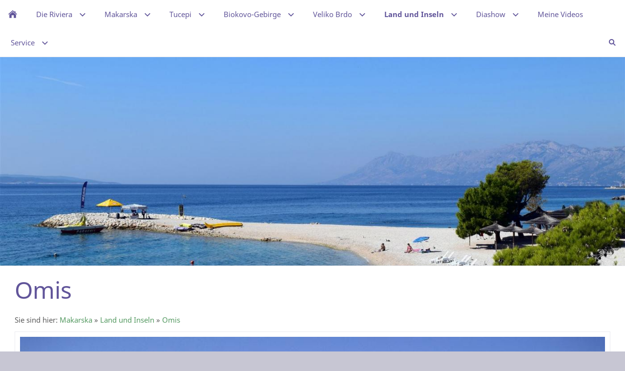

--- FILE ---
content_type: text/html; charset=utf-8
request_url: http://www.mein-makarska.de/content/land-und-inseln/omis/
body_size: 3635
content:
<!DOCTYPE html>

<html class="sqr">
	<head>
		<title>Omis</title>
		<meta charset="UTF-8" />
		<meta name="viewport" content="width=device-width, initial-scale=1.0, user-scalable=no" />
		<meta name="generator" content="SIQUANDO Pro (#3319-0370)" />

		<link rel="stylesheet" href="../../../classes/plugins/ngpluginlightbox/css/" />
		<link rel="stylesheet" href="../../../classes/plugins/ngplugintypography/css/" />
		<link rel="stylesheet" href="../../../classes/plugins/ngpluginlayout/ngpluginlayoutpro/css/" />
		<link rel="stylesheet" href="../../../classes/plugins/ngpluginborder/ngpluginborderstandard/css/" />
		<link rel="stylesheet" href="../../../classes/plugins/ngpluginparagraph/ngpluginparagraphtext/css/sqrstyle.css" />
		<link rel="stylesheet" href="../../../classes/plugins/ngpluginparagraph/ngpluginparagraphpicturematrix/css/style.css" />

		<script type="text/javascript" src="../../../js/jquery.js"></script>
		<script type="text/javascript" src="../../../classes/plugins/ngpluginlightbox/js/lightbox.js"></script>
		<script type="text/javascript" src="../../../classes/plugins/ngpluginlayout/styles/riga/js/riga.js"></script>
		<script type="text/javascript" src="../../../classes/plugins/ngpluginparagraph/ngpluginparagraphpicturematrix/js/picturematrix.js"></script>

		<style type="text/css">
		<!--
ul.ngpicturematrixnav li a 
{
	background-color: #ffffff;
	border-color: #808080;
	color: #808080;
}

ul.ngpicturematrixnav li a.ngcurrent 
{
	background-color: #808080;
	color: #ffffff; 
}

		-->
		</style>
		
	</head>
	

	<body>	


<div id="maincenterbox">

<nav class="sqrnav">

<a href="#" class="sqrnavhide">Navigation ausblenden</a>
<a href="#" class="sqrnavshow">Navigation einblenden</a>

<ul>
<li class="sqrnavhome"><a href="../../../"><span>Makarska</span></a></li>
<li><a href="../../die-riviera/"><span>Die Riviera</span></a>
<ul>
<li><a href="../../die-riviera/die-riviera/"><span>Die Riviera</span></a></li>
<li><a href="../../die-riviera/brela/"><span>Brela</span></a></li>
<li><a href="../../die-riviera/baska-voda/"><span>Baska Voda</span></a></li>
<li><a href="../../die-riviera/promajna/"><span>Promajna</span></a></li>
<li><a href="../../die-riviera/bratus---krvavica/"><span>Bratus / Krvavica</span></a></li>
<li><a href="../../die-riviera/makarska/"><span>Makarska</span></a></li>
<li><a href="../../die-riviera/tucepi/"><span>Tucepi</span></a></li>
<li><a href="../../die-riviera/podgora/"><span>Podgora</span></a></li>
<li><a href="../../die-riviera/drasnice/"><span>Drasnice</span></a></li>
<li><a href="../../die-riviera/igrane/"><span>Igrane</span></a></li>
<li><a href="../../die-riviera/zivogosce/"><span>Zivogosce</span></a></li>
<li><a href="../../die-riviera/drvenik/"><span>Drvenik</span></a></li>
<li><a href="../../die-riviera/zaostrog/"><span>Zaostrog</span></a></li>
<li><a href="../../die-riviera/podaca/"><span>Podaca</span></a></li>
<li><a href="../../die-riviera/brist/"><span>Brist</span></a></li>
<li><a href="../../die-riviera/gradac/"><span>Gradac</span></a></li>
</ul>
</li>
<li><a href="../../makarska/"><span>Makarska</span></a>
<ul>
<li><a href="../../makarska/lo/"><span>Makarska</span></a></li>
<li><a href="../../makarska/die-geschichte/"><span>Die Geschichte</span></a></li>
<li><a href="../../makarska/die-altstadt/"><span>Die Altstadt</span></a></li>
<li><a href="../../makarska/die-hafenpromenade/"><span>Die Hafenpromenade</span></a></li>
<li><a href="../../makarska/der-strand/"><span>Der Strand</span></a>
<ul>
<li><a href="../../makarska/der-strand/naturistenstrand-nugal/"><span>Naturistenstrand Nugal</span></a></li>
</ul>
</li>
<li><a href="../../makarska/fotogalerie/"><span>Fotogalerie</span></a></li>
<li><a href="../../makarska/stadtplan-von-makarska/"><span>Stadtplan von Makarska</span></a></li>
<li><a href="../../makarska/livewebcam/"><span>Live-Webcam</span></a></li>
<li><a href="../../makarska/live-webradio/"><span>Live-Webradio</span></a></li>
<li><a href="../../makarska/private-unterkuenfte/"><span>Private Unterkünfte</span></a></li>
</ul>
</li>
<li><a href="../../tucepi/"><span>Tucepi</span></a>
<ul>
<li><a href="../../tucepi/der-ort/"><span>Der Ort</span></a></li>
<li><a href="../../tucepi/der-strand/"><span>Der Strand</span></a></li>
<li><a href="../../tucepi/die-strandpromenade/"><span>Die Strandpromenade</span></a></li>
<li><a href="../../tucepi/der-hafen/"><span>Der Hafen</span></a></li>
<li><a href="../../tucepi/stadtplan-von-tucepi/"><span>Stadtplan von Tucepi</span></a></li>
</ul>
</li>
<li><a href="../../nationalpark-biokovo/"><span>Biokovo-Gebirge</span></a>
<ul>
<li><a href="../../nationalpark-biokovo/die-auffahrt/"><span>Die Auffahrt</span></a></li>
<li><a href="../../nationalpark-biokovo/eine-andere-welt/"><span>Eine andere Welt</span></a></li>
<li><a href="../../nationalpark-biokovo/fotos-fahrt-zum-vosac-06062012/"><span>Fotos Fahrt zum Vosac 06.06.2012</span></a></li>
<li><a href="../../nationalpark-biokovo/video-fahrt-zum-vosac-06062012/"><span>Video Fahrt zum Vosac 06.06.2012</span></a></li>
</ul>
</li>
<li><a href="../../veliko-brdo/"><span>Veliko Brdo</span></a>
<ul>
<li><a href="../../veliko-brdo/panoramabilder/"><span>Panoramabilder meiner Wohnung</span></a></li>
</ul>
</li>
<li><a href="../"><span>Land und Inseln</span></a>
<ul>
<li><a href="../insel-brac/"><span>Insel Brac</span></a>
<ul>
<li><a href="../insel-brac/airport-brac/"><span>Airport Brac</span></a></li>
<li><a href="../insel-brac/bol/"><span>Bol</span></a></li>
<li><a href="../insel-brac/milna1/"><span>Milna</span></a></li>
<li><a href="../insel-brac/povlja/"><span>Povlja</span></a></li>
<li><a href="../insel-brac/pucisca1/"><span>Pucisca</span></a></li>
<li><a href="../insel-brac/sumartin/"><span>Sumartin</span></a></li>
<li><a href="../insel-brac/supetar/"><span>Supetar</span></a></li>
<li><a href="../insel-brac/test/"><span>test</span></a></li>
</ul>
</li>
<li><a href="../insel-hvar/"><span>Insel Hvar</span></a></li>
<li><a href="../split/"><span>Split</span></a>
<ul>
<li><a href="../split/diokletianspalast/"><span>Diokletianspalast</span></a></li>
<li><a href="../split/die-riva/"><span>Die Riva</span></a></li>
<li><a href="../split/split-airport--kastela/"><span>Split Airport  Kastela</span></a></li>
</ul>
</li>
<li class="active"><a href="./"><span>Omis</span></a></li>
<li><a href="../trogir/"><span>Trogir</span></a></li>
<li><a href="../halbinsel-ciovo/"><span>Halbinsel Ciovo</span></a></li>
<li><a href="../cavtat/"><span>Cavtat</span></a></li>
<li><a href="../dubrovnik/"><span>Dubrovnik</span></a></li>
<li><a href="../ston/"><span>Ston</span></a></li>
<li><a href="../orebic/"><span>Orebic</span></a></li>
<li><a href="../korcula/"><span>Korcula</span></a></li>
<li><a href="../trpanj/"><span>Trpanj</span></a></li>
</ul>
</li>
<li><a href="../../fotogallerie/"><span>Diashow</span></a>
<ul>
<li><a href="../../fotogallerie/juli-2009/"><span>Makarska Juli 2009</span></a></li>
<li><a href="../../fotogallerie/flugbilder-maerz-2010/"><span>Flugbilder März 2010</span></a></li>
<li><a href="../../fotogallerie/traumhafte-sonnenuntergaenge/"><span>Traumhafte Sonnenuntergänge</span></a></li>
</ul>
</li>
<li><a href="../../meine-youtube-videos/"><span>Meine Videos</span></a></li>
<li><a href="../../impressum/"><span>Service</span></a>
<ul>
<li><a href="../../impressum/imressum/"><span>Impressum</span></a></li>
</ul>
</li>

<li class="sqrnavsearch"><a href="#"><span>Suchen</span></a>
<ul><li>
<form action="../../../common/special/search.html"  >
	<input type="text" name="criteria"  />
</form>
</li></ul></li></ul>
</nav>

<div class="sqreyecatcher">
<img src="../../../images/pictures/layoutpictures/riga/100.JPG?w=1400&amp;h=467&amp;r=1" alt="" />
</div>


<div id="maincontainer">



<div id="main">


	<div class="" id="content">
	
		<div class="sqrallwaysboxed" >
		<h1>Omis</h1>
			<p class="breadcrumbs">Sie sind hier: <a href="../../../">Makarska</a> » <a href="../">Land und Inseln</a> » <a href="./">Omis</a></p>
		</div>
			



<div class="sqrmobilefullwidth " >


<div class="paragraph"><div class="paragraphborder_default">
	<div style="position: relative">



<img alt=""  src="../../../images/pictures/5aaae458/omis-startbild.jpg?w=1024&amp;h=768" class="picture"   width="1024" height="768" style="width:100%;height:auto;" />


<div class="sqrmobileboxed">



</div>


</div>
</div></div>


</div>








<div class="sqrallwaysboxed " >


<div class="paragraph">



<p><br/></p>


<div class="clearfix"></div>
</div>


</div>








<div class="sqrallwaysboxed " >


<div class="paragraph">



<p>Die Stadt <strong>Omi </strong> (lat. <em>Onaeum</em>, ital. <em>Almissa</em>) liegt im Süden Kroatiens an der Mündung der Cetina ins adriatische Meer. Die heute hauptsächlich vom Tourismus lebende Stadt hat etwa 6.000 Einwohner.<br/>Die Gegend um Omi  war schon in der Frühzeit besiedelt. Während der Römerzeit gab es in diesem Bereich mehrere kleinere Siedlungen, von denen <em>Oneum</em> innerhalb der Gemarkungen von Omi  liegt. Nach dem Zerfall des weströmischen Reiches und einer kurzen byzantinischen Herrschaft gelangte die Stadt in die Hand der slawischen Narentaner, die sie bis ins 14. Jahrhundert hielten. Während dieser Zeit wurde Omi  neben dem in der Nordadria liegenden Senj Zentrum der Seeräuberei in der Adria, die vor allem den venezianischen Seehandel stark gefährdete. Zeitweise musste sich sogar Venedig mit sehr hohen Passiergeldern freie Fahrt erkaufen. Danach wechselten sich verschiedene Herrschaften schnell ab, bis es 1444 Venedig endlich gelang, die Stadt zu erobern. Die Serenissima blieb bis zum Ende der venezianischen Republik Herrin von Omi . In dieser Zeit erhielt die Stadt das heutige, dalmatinisch-venezianisch geprägte Aussehen.<br/>Kulturell sehr bedeutsam ist die altkroatische Kirche <em>Sveti Petar</em> (St. Peter) am gegenüberliegenden Cetinaufer. Das einschiffige Kuppelgebäude aus dem 10. Jahrhundert zählt zu den wertvollsten Baudenkmälern Dalmatiens aus dieser Zeit.</p>


<div class="clearfix"></div>
</div>


</div>








<div class="sqrallwaysboxed " >


<div class="paragraph">



<p><br/><br/><br/></p>


<div class="clearfix"></div>
</div>


</div>








<div class="sqrallwaysboxed " >


<div class="paragraph"><ul data-maxitems="25" class="ngpicturematrix ngpicturematrix5cols">
<li ><a href="../../../images/pictures/5aaaebd5/omis-10.2013-1.jpg" title="" data-nggroup="w7e230f150c0c1ae2112607320230341" class="gallery"><img alt="" src="../../../images/pictures/5aaaebd5/omis-10.2013-1.jpg?w=768&amp;h=768&amp;r=3"  width="768" height="768" style="" /></a></li>
<li ><a href="../../../images/pictures/5aaaecc8/omis-10.2013-2.jpg" title="" data-nggroup="w7e230f150c0c1ae2112607320230341" class="gallery"><img alt="" src="../../../images/pictures/5aaaecc8/omis-10.2013-2.jpg?w=768&amp;h=768&amp;r=3"  width="768" height="768" style="" /></a></li>
<li ><a href="../../../images/pictures/5aaaecc8/omis-10.2013-3.jpg" title="" data-nggroup="w7e230f150c0c1ae2112607320230341" class="gallery"><img alt="" src="../../../images/pictures/5aaaecc8/omis-10.2013-3.jpg?w=768&amp;h=768&amp;r=3"  width="768" height="768" style="" /></a></li>
<li ><a href="../../../images/pictures/5aaaecc8/omis-10.2013-4.jpg" title="" data-nggroup="w7e230f150c0c1ae2112607320230341" class="gallery"><img alt="" src="../../../images/pictures/5aaaecc8/omis-10.2013-4.jpg?w=768&amp;h=768&amp;r=3"  width="768" height="768" style="" /></a></li>
<li ><a href="../../../images/pictures/5aaaecc8/omis-10.2013-5.jpg" title="" data-nggroup="w7e230f150c0c1ae2112607320230341" class="gallery"><img alt="" src="../../../images/pictures/5aaaecc8/omis-10.2013-5.jpg?w=768&amp;h=768&amp;r=3"  width="768" height="768" style="" /></a></li>
<li ><a href="../../../images/pictures/5aaaecc8/omis-10.2013-6.jpg" title="" data-nggroup="w7e230f150c0c1ae2112607320230341" class="gallery"><img alt="" src="../../../images/pictures/5aaaecc8/omis-10.2013-6.jpg?w=768&amp;h=768&amp;r=3"  width="768" height="768" style="" /></a></li>
<li ><a href="../../../images/pictures/5aaaecc8/omis-10.2013-7.jpg" title="" data-nggroup="w7e230f150c0c1ae2112607320230341" class="gallery"><img alt="" src="../../../images/pictures/5aaaecc8/omis-10.2013-7.jpg?w=768&amp;h=768&amp;r=3"  width="768" height="768" style="" /></a></li>
<li ><a href="../../../images/pictures/5aaaecc8/omis-10.2013-8.jpg" title="" data-nggroup="w7e230f150c0c1ae2112607320230341" class="gallery"><img alt="" src="../../../images/pictures/5aaaecc8/omis-10.2013-8.jpg?w=768&amp;h=768&amp;r=3"  width="768" height="768" style="" /></a></li>
<li ><a href="../../../images/pictures/5aaaecc8/omis-10.2013-9.jpg" title="" data-nggroup="w7e230f150c0c1ae2112607320230341" class="gallery"><img alt="" src="../../../images/pictures/5aaaecc8/omis-10.2013-9.jpg?w=768&amp;h=768&amp;r=3"  width="768" height="768" style="" /></a></li>
<li ><a href="../../../images/pictures/5aaaecc8/omis-10.2013-10.jpg" title="" data-nggroup="w7e230f150c0c1ae2112607320230341" class="gallery"><img alt="" src="../../../images/pictures/5aaaecc8/omis-10.2013-10.jpg?w=768&amp;h=768&amp;r=3"  width="768" height="768" style="" /></a></li>
<li ><a href="../../../images/pictures/5aaaecc8/omis-10.2013-11.jpg" title="" data-nggroup="w7e230f150c0c1ae2112607320230341" class="gallery"><img alt="" src="../../../images/pictures/5aaaecc8/omis-10.2013-11.jpg?w=768&amp;h=768&amp;r=3"  width="768" height="768" style="" /></a></li>
<li ><a href="../../../images/pictures/5aaaecc8/omis-10.2013-12.jpg" title="" data-nggroup="w7e230f150c0c1ae2112607320230341" class="gallery"><img alt="" src="../../../images/pictures/5aaaecc8/omis-10.2013-12.jpg?w=768&amp;h=768&amp;r=3"  width="768" height="768" style="" /></a></li>
<li ><a href="../../../images/pictures/5aaaecc8/omis-10.2013-13.jpg" title="" data-nggroup="w7e230f150c0c1ae2112607320230341" class="gallery"><img alt="" src="../../../images/pictures/5aaaecc8/omis-10.2013-13.jpg?w=768&amp;h=768&amp;r=3"  width="768" height="768" style="" /></a></li>
<li ><a href="../../../images/pictures/5aaaecc8/omis-10.2013-14.jpg" title="" data-nggroup="w7e230f150c0c1ae2112607320230341" class="gallery"><img alt="" src="../../../images/pictures/5aaaecc8/omis-10.2013-14.jpg?w=768&amp;h=768&amp;r=3"  width="768" height="768" style="" /></a></li>
<li ><a href="../../../images/pictures/5aaaecc8/omis-10.2013-15.jpg" title="" data-nggroup="w7e230f150c0c1ae2112607320230341" class="gallery"><img alt="" src="../../../images/pictures/5aaaecc8/omis-10.2013-15.jpg?w=768&amp;h=768&amp;r=3"  width="768" height="768" style="" /></a></li>
<li ><a href="../../../images/pictures/5aaaecc8/omis-10.2013-16.jpg" title="" data-nggroup="w7e230f150c0c1ae2112607320230341" class="gallery"><img alt="" src="../../../images/pictures/5aaaecc8/omis-10.2013-16.jpg?w=768&amp;h=768&amp;r=3"  width="768" height="768" style="" /></a></li>
<li ><a href="../../../images/pictures/5aaaecc8/omis-10.2013-17.jpg" title="" data-nggroup="w7e230f150c0c1ae2112607320230341" class="gallery"><img alt="" src="../../../images/pictures/5aaaecc8/omis-10.2013-17.jpg?w=768&amp;h=768&amp;r=3"  width="768" height="768" style="" /></a></li>
<li ><a href="../../../images/pictures/5aaaecc8/omis-10.2013-18.jpg" title="" data-nggroup="w7e230f150c0c1ae2112607320230341" class="gallery"><img alt="" src="../../../images/pictures/5aaaecc8/omis-10.2013-18.jpg?w=768&amp;h=768&amp;r=3"  width="768" height="768" style="" /></a></li>
<li ><a href="../../../images/pictures/5aaaecc8/omis-10.2013-19.jpg" title="" data-nggroup="w7e230f150c0c1ae2112607320230341" class="gallery"><img alt="" src="../../../images/pictures/5aaaecc8/omis-10.2013-19.jpg?w=768&amp;h=768&amp;r=3"  width="768" height="768" style="" /></a></li>
<li ><a href="../../../images/pictures/5aaaecc8/omis-10.2013-20.jpg" title="" data-nggroup="w7e230f150c0c1ae2112607320230341" class="gallery"><img alt="" src="../../../images/pictures/5aaaecc8/omis-10.2013-20.jpg?w=768&amp;h=768&amp;r=3"  width="768" height="768" style="" /></a></li>
<li ><a href="../../../images/pictures/5aaaecc8/omis-10.2013-21.jpg" title="" data-nggroup="w7e230f150c0c1ae2112607320230341" class="gallery"><img alt="" src="../../../images/pictures/5aaaecc8/omis-10.2013-21.jpg?w=768&amp;h=768&amp;r=3"  width="768" height="768" style="" /></a></li>
<li ><a href="../../../images/pictures/5aaaecc8/omis-10.2013-22.jpg" title="" data-nggroup="w7e230f150c0c1ae2112607320230341" class="gallery"><img alt="" src="../../../images/pictures/5aaaecc8/omis-10.2013-22.jpg?w=768&amp;h=768&amp;r=3"  width="768" height="768" style="" /></a></li>
<li ><a href="../../../images/pictures/5aaaecc8/omis-10.2013-23.jpg" title="" data-nggroup="w7e230f150c0c1ae2112607320230341" class="gallery"><img alt="" src="../../../images/pictures/5aaaecc8/omis-10.2013-23.jpg?w=768&amp;h=768&amp;r=3"  width="768" height="768" style="" /></a></li>
<li ><a href="../../../images/pictures/5aaaecc8/omis-10.2013-24.jpg" title="" data-nggroup="w7e230f150c0c1ae2112607320230341" class="gallery"><img alt="" src="../../../images/pictures/5aaaecc8/omis-10.2013-24.jpg?w=768&amp;h=768&amp;r=3"  width="768" height="768" style="" /></a></li>
<li ><a href="../../../images/pictures/5aaaecc8/omis-10.2013-25.jpg" title="" data-nggroup="w7e230f150c0c1ae2112607320230341" class="gallery"><img alt="" src="../../../images/pictures/5aaaecc8/omis-10.2013-25.jpg?w=768&amp;h=768&amp;r=3"  width="768" height="768" style="" /></a></li>


</ul>


<div class="clearfix"></div></div>


</div>









	</div>		

</div>


</div>

<footer class="sqrcommon">
  



</footer>

</div>
		
	</body>
</html>	

--- FILE ---
content_type: text/css; charset=utf-8
request_url: http://www.mein-makarska.de/classes/plugins/ngplugintypography/css/
body_size: 1474
content:
@import url("notosans.css");


BODY {
	margin: 0;
	font: 15px 'Noto Sans',Tahoma,Helvetica,sans-serif;
	color: #5a5a5a;
}

.clearfix {
	clear: both;
}

h1 {
	font: 48px 'Noto Sans',Tahoma,Helvetica,sans-serif;
	color: #61559a;
	margin: 0px 0 0px 0;
	line-height: 1.6;
}

h2 {
	font: 18px 'Noto Sans',Tahoma,Helvetica,sans-serif;
	color: #261d50;
	text-transform: uppercase;
	margin: 10px 0 10px 0;
	line-height: 1.6;
}

h3, h3>a {
	font: 18px 'Noto Sans',Tahoma,Helvetica,sans-serif;
	color: #61559a;
	text-transform: uppercase;
	margin: 10px 0 10px 0;
	line-height: 1.6;
	text-decoration: none;
}

h4 {
	font: 18px 'Noto Sans',Tahoma,Helvetica,sans-serif;
	color: #5a5a5a;
	margin: 10px 0 10px 0;
	line-height: 1.6;
}

h5 {
	font: 15px 'Noto Sans',Tahoma,Helvetica,sans-serif;
	color: #000000;
	text-transform: uppercase;
	margin: 10px 0 10px 0;
	line-height: 1.6;
}

h6 {
	font: 15px 'Noto Sans',Tahoma,Helvetica,sans-serif;
	color: #5a5a5a;
	text-transform: uppercase;
	margin: 10px 0 10px 0;
	line-height: 1.6;
}

p {
	margin: 10px 0 10px 0;
	line-height: 1.8;
}

p a, .ngcontent a, a.nglink {
	
	
	
	color: #559a62;
	text-decoration: none;
}

p a:hover, .ngcontent a:hover, a.nglink:hover {
	font-weight: normal;
	
	font-style: normal;
	
	text-transform: none;
	
	color: #261d50;
	text-decoration: underline;
}

h3 a:hover {
	color: #261d50;
	text-decoration: underline;
}

img.picture {
	display: block;
	border: 0;
}


.paragraph {
	margin-bottom: 10px;
}

--- FILE ---
content_type: text/css
request_url: http://www.mein-makarska.de/classes/plugins/ngpluginparagraph/ngpluginparagraphpicturematrix/css/style.css
body_size: 1650
content:
ul.ngpicturematrix
{
	list-style: none;
	margin: 0;
	padding: 0;
}

ul.ngpicturematrix li
{
	display: block;
	float: left;
	box-sizing: border-box;
}

ul.ngpicturematrix li.nghide
{
	display: none;
}

ul.ngpicturematrix img
{
	display: block;
	float: left;
	border: none;
	box-sizing: border-box;
	width: 100%;
	height: auto;
}

ul.ngpicturematrixnav
{
	clear: both;
	list-style: none;
	margin: 0;
	padding: 10px 0;
}

ul.ngpicturematrixnav li
{
	display: block;
	float: left;
	margin: 0;
	padding: 0 3px 0 0;
}

ul.ngpicturematrixnav li a 
{
	display: block;
	border-width: 1px;
	border-style: solid;
	padding: 3px 6px;
	text-decoration: none;
}






.ngpicturematrix1cols li {
	width: 100%;
	margin-bottom: 0.5%;
}

.ngpicturematrix2cols li {
	width: 49.5%;
	margin-right: 0.5%;
	margin-bottom: 0.5%;
}

.ngpicturematrix2cols li:nth-child(2n+0) {
	margin-right: 0%;
}

.ngpicturematrix3cols li {
	width: 33%;
	margin-right: 0.5%;
	margin-bottom: 0.5%;
}

.ngpicturematrix3cols li:nth-child(3n+0) {
	margin-right: 0%;
}

.ngpicturematrix4cols li {
	width: 24.625%;
	margin-right: 0.5%;
	margin-bottom: 0.5%;
}

.ngpicturematrix4cols li:nth-child(4n+0) {
	margin-right: 0%;
}

.ngpicturematrix5cols li {
	width: 19.6%;
	margin-right: 0.5%;
	margin-bottom: 0.5%;
}

.ngpicturematrix5cols li:nth-child(5n+0) {
	margin-right: 0%;
}

@media screen and (max-width: 767px) {
	.sqr .ngpicturematrix2cols li,
	.sqr .ngpicturematrix3cols li,
	.sqr .ngpicturematrix4cols li,
	.sqr .ngpicturematrix5cols li {
		width: 100%;
		margin-right: 0%;
	}
}

--- FILE ---
content_type: text/css
request_url: http://www.mein-makarska.de/classes/plugins/ngplugintypography/css/notosans.css
body_size: 850
content:
@font-face {
  font-family: 'Noto Sans';
  font-style: normal;
  font-weight: normal;
  src: local('Noto Sans'), local('NotoSans'), url(./../fonts/notosans-regular-webfont.woff) format('woff');
}
@font-face {
  font-family: 'Noto Sans';
  font-style: normal;
  font-weight: bold;
  src: local('Noto Sans Bold'), local('NotoSans-Bold'), url(./../fonts/notosans-bold-webfont.woff) format('woff');
}
@font-face {
  font-family: 'Noto Sans';
  font-style: italic;
  font-weight: normal;
  src: local('Noto Sans Italic'), local('NotoSans-Italic'), url(./../fonts/notosans-italic-webfont.woff) format('woff');
}
@font-face {
  font-family: 'Noto Sans';
  font-style: italic;
  font-weight: bold;
  src: local('Noto Sans Bold Italic'), local('NotoSans-BoldItalic'), url(./../fonts/notosans-bolditalic-webfont.woff) format('woff');
}
